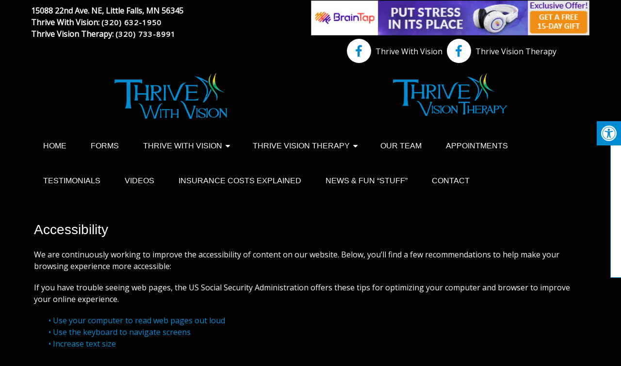

--- FILE ---
content_type: text/css
request_url: https://thrivewithvision.com/wp-content/themes/truffles-split-schema-child/style.css?ver=6.9
body_size: 2759
content:
/*
Theme Name: Truffles-Split Schema Child
Version: 1.0
Description: A child theme of Schema by MyThemeShop
Template: mts_schema
Text Domain: schema
*/

@import url("../mts_schema/style.css");

/* general */
.btn {
	color: #000 !important;
/* 	color: #fff !important; */
	background: #fff;
/* 	background: #7cb83a; */
	padding: 10px 15px;
	text-transform: uppercase;
	border-radius: 5px;
	-moz-border-radius: 5px;
}
.infotags {
    position: absolute;
    height: 100%;
    top: 0px;
    left: 0px;
    width: 100%;
}
.alignleft {
	float: left;
	margin: 0px 20px 20px 0px;
	border: 2px solid #ececec;
	margin-bottom:20px;
	-webkit-box-shadow: 0 8px 6px -6px black;
	-moz-box-shadow: 0 8px 6px -6px black;
	box-shadow: 0 8px 6px -6px black;
}
.alignright {
	float: right;
	margin: 0px 0px 20px 20px;
	border: 2px solid #ececec;
	margin-bottom:20px;
	-webkit-box-shadow: 0 8px 6px -6px black;
	-moz-box-shadow: 0 8px 6px -6px black;
	box-shadow: 0 8px 6px -6px black;
}
.alignnone {
	border: 2px solid #ececec;
	margin-bottom:20px;
	-webkit-box-shadow: 0 8px 6px -6px black;
	-moz-box-shadow: 0 8px 6px -6px black;
	box-shadow: 0 8px 6px -6px black;
}
.center { text-align: Center; }
.clear { clear: both; }
.nowrap { white-space: nowrap; }
.Heavy { font-weight: 600; }

/* header */
.main-header { background: #000; }
#header { 
	background: #000; 
/* 	background: #008BD3;  */
}
#logo img { max-height: 100px; width: auto; float: none; }
.logo-wrap, .headerPhone, .headerInfo { float: left; width: 50%;  }
.logo-wrap { margin: 15px 0 0 0; text-align: center; }
.headerInfo { width: 21%; text-align: right; margin-top: 10px; }
.headerInfo p { margin-bottom: 15px; font-size: 16px; }
.headerPhone {
    text-align: center;
    margin-top: 5px;
}
.phoned { font-size: 20px; margin-bottom: 10px;}
.phoned a { font-size: 31px; }
.hoursd { font-size: 15px; margin-bottom: 10px; }
div.header-social-icons { background: none; border: 0px; float: none; margin-left: 0px;  }
div.header-social-icons a { background: #fff; border-radius: 50%; padding: 10px; width: 30px; text-align: center; line-height: 30px; margin: 0px 5px; font-size: 26px; display: inline-block; float: none; }
div.header-social-icons::before { border: 0px; }
#primary-navigation .header-social-icons a, .header-social-icons a { padding: 0px 10px; }
.newCon { height: 450px; background-position: center top; background-size: cover; }
.primary-slider-container { max-width: 100%; float: none; width: 100%; height: 450px; overflow: hidden; margin: 0px; }
.primary-slider { height: 450px !important; }
.primary-slider-container img { float: none; width: 100%; height: 450px; }
.primary-slider-container .slide-caption { width: 94%; padding: 2% 3%; bottom: 0%; left: 0px; max-height: 50px; }
.slide-title { font-size: 32px !important; line-height: 34px; }
.owl-carousel .owl-item img { max-width: 100% !important; }
.primary-slider .owl-dots { bottom: 8%; top: inherit; right: 16%; }

#page { padding-top: 0px; width: 100%; max-width: 100%; }
.FullWidthTop { 
	float: left; 
	display: block; 
	min-height: 40px; 
	background: #000; 
/* 	background: #7cb83a;  */
	color: #fff; 
	position: relative; 
	width: 100%;  
}
.LeftInfo { padding-top: 10px; font-weight: 600; }
.LeftInfo, .RightInfo { float: left; width: 50%; display: inline-block; }
.LeftInfo a { color: #fff; font-size: 20px; letter-spacing: 1px; }
.RightInfo { text-align: right; }
.page-id-394 .VTherapy, .page-id-393 .withVis { display: none; }
/* home boxes */
.WelcomeRow { padding: 40px 0; }
.homeBoxes {
	margin: 0px auto;
	margin-top: 0px;
	text-align: left;
	padding: 25px 0px;
	border-top: 20px solid #000;
/* 	border-top: 20px solid #7cb83a; */
}
.homeBoxes h3{
	margin-top: 0px;
	text-align: center;
	font-size: 26px;
}
.homeBoxes p{
	color: #000 !important;
}
.homeBoxes .box01,
.homeBoxes .box02,
.homeBoxes .box03 {
	float: left;
	height: auto;
	width: -webkit-calc(33% - 20px);
	width: calc(33% - 20px);
	margin:0px 10px;
	padding:10px;
	box-sizing: border-box;
	position: relative;
}
footer {
	margin-top: 0px !important;
}
.copyrights {
	color:#fff;
	background-color: #000 !important;
}

/* home widgets */
.homeWidgets {
	margin: 0px auto;
	text-align: left;
	padding: 30px 0;
	/*background: #dedede;*/
}
.widgetBox {
	padding: 15px;
	box-sizing: border-box;
	width: -webkit-calc(33.33% - 20px);
	width: calc(33.33% - 20px);
	margin:0px 10px 20px;
	float: left;
    border-radius: 5px;
    background-color: #000;
	height: 620px;
	border: 1px solid #fff;
/* 	border: 1px solid #008bd3; */
}
.widgetBox h2, .widgetBox h3 { text-align: center; }
.widgetBox img { width: 100%; height: 250px!important;}

.textwidget p {
	font-size: 16px;
	line-height: 20px;
}



/* inner pages */
.Primary { color: #7cb83a; }
#page.single { float: left; }
.article { background: none;  margin: 0 auto; float: none; }
.page h1.title { margin-bottom: 20px; }

/* footer */
.copyrights { text-align: center; }
#copyright-note span { display: none; }
.to-top { float: none; }
#copyright-note .to-top span{ display: inline-block; font-size: 16px; line-height: 24px; }
#copyright-note .to-top a { color: #000 !important; }

.hide-d { display: none; }

#logo a { float: none !important; }

/*Blog*/
.post-info{display:none;}
#featured-thumbnail {
	max-width: 30%;
	display: block;
	position: relative;
	overflow: hidden;
	clear: both;
	margin-bottom: 15px;
	float: right;
}


.front-view-content {

float: left;
width: 69%;
}
body#blog #content_box{width:100%;}
body#blog #sidebar{display:none;}

.banner {
	width: 100%;
	position: relative;
}
.banner.specialBan img {
	width: 100%;
}
.homeWidgets .textwidget p:first-of-type {
	height: 130px;
}
.banner a {
	display: block;
	float: left;
	width: 50%;
	height: 100%;
	background-size: cover;
	background-position: 50% 50%;
	position: relative;
}
.banner a:nth-child(2) {
	background-position: 75% 50%;
}

.banner a h2 {
	position: absolute;
	bottom: 0px;
	left: 0px;
	right: 0px;
	width: 100%;
	margin:0px auto;
	padding:25px 0px;
	text-align: center;
	background: rgba(255, 242, 0, 0.65);
    color: #000;
    font-size: 40px;
}
.article {
	width: 100%;
	max-width: 1170px;
	margin:15px auto;
	box-sizing: border-box;
	padding:30px 15px;
	box-shadow: 0px 0px 0px;
}

/* mobile */
@media screen and (max-width: 865px){
	#logo img { max-height: 50px; width: auto; }
	}
@media screen and (max-width: 1366px) {
	.homeWidgets .textwidget p:first-of-type {
		height: 145px;
	}
}
@media screen and (max-width: 1200px) {

	.slide-title {
		    font-size: 21px !important;
		    line-height: 19px;
	}
	#secondary-navigation a { padding: 20px 7px; }
}
.row {
	margin:0px -10px;
}
@media screen and (max-width: 880px) {
	.row {
		margin: 0px;
	}
	.banner.specialBan:after {
		clear: both;
		content: "";
		display: block; 
	}
	.logo-wrap { width: 50% !important; }
	.banner a h2 {
	    position: absolute;
	    bottom: 0px;
	    left: 0px;
	    right: 0px;
	    width: 100%;
	    margin: 0px auto;
	    padding: 25px 0px;
	    text-align: center;
	    background: rgba(255, 242, 0, 0.65);
	    color: #000;
	    font-size: 40px;
	    font-size: 19px !important;
	}
	.banner.specialBan {
		height: auto !important;
	}
	.main-header .container {
		padding: 0px !important;
	}
	.hide-d { display: block; }
	.homeWidgets .textwidget p:first-of-type {
		height: auto;
	}
	#header { background: none; padding: 0px 0 20px 0px; margin-bottom: 0px; }
	.mobileBtn { margin-bottom: 0px; }
	.home .sticks{    background-color: #7cb83a;}
	.mobileBtn a, .hours{ display: block; color: #fff; text-align: center; background: #008BD3; padding: 10px; border-radius: 10px; -moz-border-radius: 10px; margin: 10px !important;}
	.mobileBtn.phoneBtn { font-size: 20px; }
	.mobileBtn a:hover, .mobileBtn a:visited { color: #fff; }
	.primary-slider-container, .hide-xs { display: none; }
	.container, .welcome .container, .widgetBox { width: 96%; padding: 2%; }
	.banner { height: 250px; }
	.innerImage { display: none; }
	.homeBoxes, .homeWidgets, .welcome, .footerSocial, div.footer .copy { width: 100%; height: auto;}
	.box01, .box02, .box03 { width: 96%; float: none; margin-bottom: 20px; padding: 2%;}
	.welcome {margin: 20px auto;}
	.homeBoxes .box01, .homeBoxes .box02, .homeBoxes .box03 { width: 98%; }
	.post-content img { width: 100% !important; height: auto !important; }
	.footer-widgets.widgets-num-4 .f-widget:nth-child(even), .footer-widgets.widgets-num-3 .f-widget:nth-child(even),
	.footer-widgets.widgets-num-4 .f-widget, .footer-widgets.widgets-num-3 .f-widget	{ width: 100% !important; max-width: 100% !important; }
	
	div.header-social-icons { float: none !important; text-align: center; background: none !important; }
	div.header-social-icons a { float: none; display: inline-block; position: relative; z-index: 9999; }
	.header-social-icons {  text-align: Center; float: none !important; }
	.header-social-icons a {  display: inline-block; font-size: 32px !important; width: 34px !important; line-height: 34px; color: #333 !important; }
	.banner a.specialBanner {
		height: 250px;
	}
}
@media screen and (max-width: 540px) {
	.banner a h2 {
		padding:5px 0px;
	}
	.banner a.specialBanner {
		width: 100%;
		height: 150px;
	}
	.banner { height: 150px; }	
	#site-header .hide-xs {
		display:none !important;
	}
}
/*
.wp {
	display:flex;
	flex-direction:column;
	justify-content:space-between;
}
*/
.wp p:first-child {
	min-height:215px;
}


.fb-text {
	position:relative;
	top:-3px;
}

.RightInfo .header-social-icons{
	text-align: center !important;
}

.LeftInfo a {
	font-size: 15px;
}

.page-id-12 h1.title {
	display:none;
}

hr.green-line {
	border-bottom:5px solid #fff;
/* 	border-bottom:5px solid #7cb83a; */
}
html button.aicon_link{
	background-color: #fff !important;
}
html button.wahout.aicon_link:before{
	color: #000
}
.wp-video{
	border: 10px solid white;
}